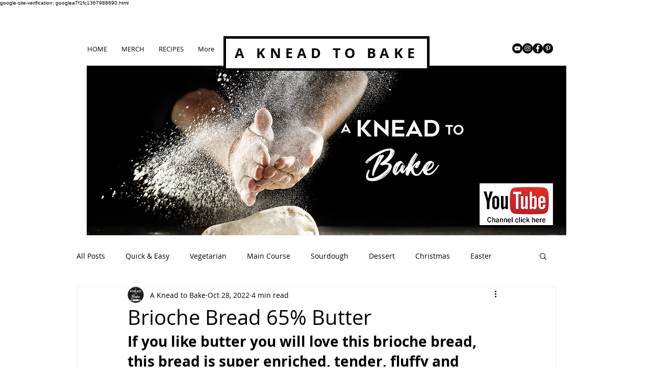

--- FILE ---
content_type: text/html; charset=utf-8
request_url: https://www.google.com/recaptcha/api2/aframe
body_size: 267
content:
<!DOCTYPE HTML><html><head><meta http-equiv="content-type" content="text/html; charset=UTF-8"></head><body><script nonce="oiNesnaf92IX3BgZLCHPJA">/** Anti-fraud and anti-abuse applications only. See google.com/recaptcha */ try{var clients={'sodar':'https://pagead2.googlesyndication.com/pagead/sodar?'};window.addEventListener("message",function(a){try{if(a.source===window.parent){var b=JSON.parse(a.data);var c=clients[b['id']];if(c){var d=document.createElement('img');d.src=c+b['params']+'&rc='+(localStorage.getItem("rc::a")?sessionStorage.getItem("rc::b"):"");window.document.body.appendChild(d);sessionStorage.setItem("rc::e",parseInt(sessionStorage.getItem("rc::e")||0)+1);localStorage.setItem("rc::h",'1768966100594');}}}catch(b){}});window.parent.postMessage("_grecaptcha_ready", "*");}catch(b){}</script></body></html>